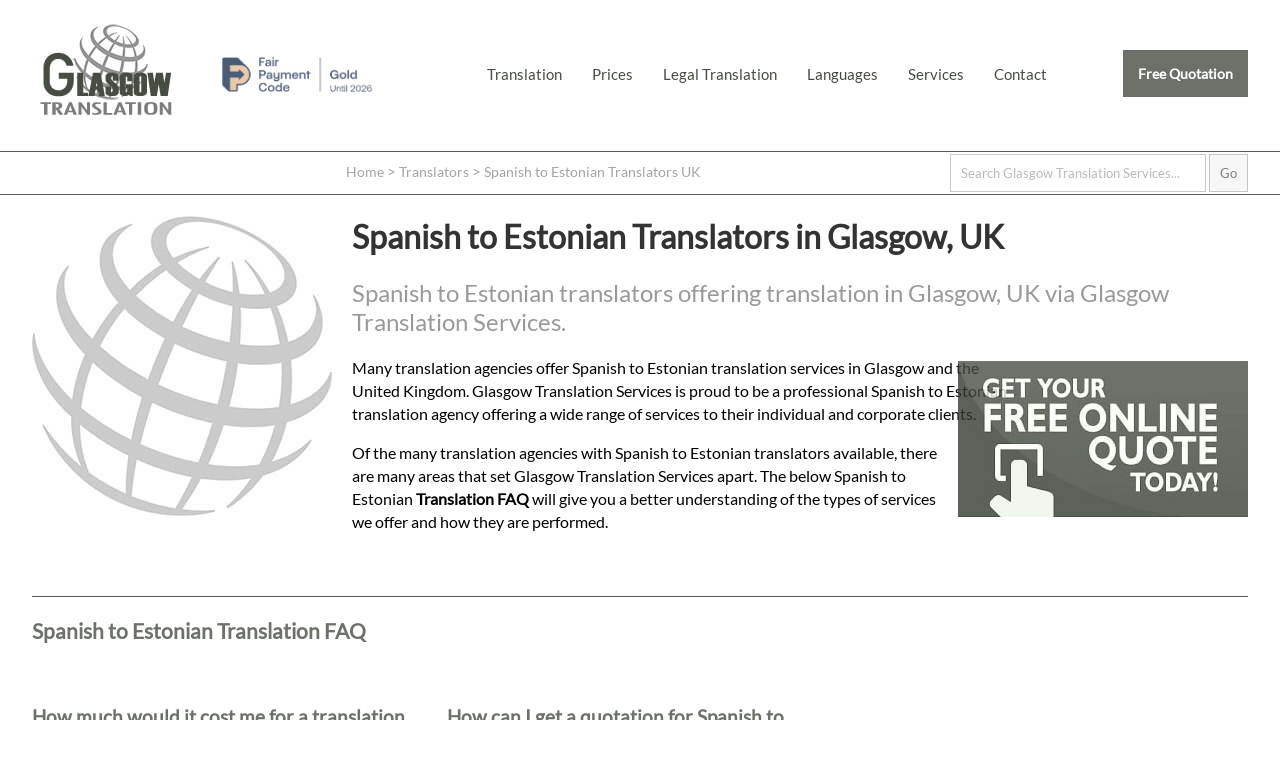

--- FILE ---
content_type: text/html; charset=UTF-8
request_url: https://glasgowtranslation.co.uk/translators/spanish-to-estonian/
body_size: 11639
content:
<!doctype html>
<html lang="en-GB" amp>
<head>
<meta charset="utf-8">
<meta name="viewport" content="width=device-width,minimum-scale=1,initial-scale=1">
<meta name="robots" content="index, follow">
<link href="https://glasgowtranslation.co.uk/opensearch.xml" rel="search" title="Glasgow Translation Services Search" type="application/opensearchdescription+xml">
<meta name="google-site-verification" content="MRkalnmJ1I9Qv8up6WSsSInMr44NCQGsBDdlewocnhg" />
<title>Spanish to Estonian Translators | Glasgow Translation Services</title>
<meta name="alternateName" content="Glasgow Translation Services">
<meta name="googlebot" content="noodp">
<meta name="description" content="Spanish to Estonian translators offering translation in Glasgow, UK via Glasgow Translation Services.">
<meta property="og:image" content="https://glasgowtranslation.co.uk/imgx/official-glasgow-translation-services-logo.jpg">
<meta property="og:image:alt" content="Spanish to Estonian Translators | Glasgow Translation Services">
<meta property="og:updated_time" content="2026-02-01">
<link rel="canonical" href="https://glasgowtranslation.co.uk/translators/spanish-to-estonian/" />
<link rel="alternate" hreflang="en-us" href="https://glasgowtranslation.co.uk/translators/spanish-to-estonian/" />
<link rel="alternate" hreflang="en-gb" href="https://glasgowtranslation.co.uk/translators/spanish-to-estonian/" />
<link rel="alternate" hreflang="x-default" href="https://glasgowtranslation.co.uk/translators/spanish-to-estonian/" />
<meta name="author" content="Glasgow Translation Services">
<meta name="geo.placename" content="198 West George Street, Glasgow, G2 2NR">
<meta name="geo.position" content="55.86269,-4.2593805">
<meta name="geo.region" content="GB">
<meta name="ICBM" content="55.86269,-4.2593805">
<meta name="dcterms.Title" content="Spanish to Estonian Translators in Glasgow, UK">
<meta name="dcterms.Creator" content="Glasgow Translation Services">
<meta name="dcterms.Publisher" content="Glasgow Translation Services">
<meta name="dcterms.identifier" content="https://glasgowtranslation.co.uk/translators/spanish-to-estonian/">
<meta property="fb:app_id" content="516943461784708">
<meta property="fb:admins" content="875810200">
<meta property="og:title" content="Spanish to Estonian Translators | Glasgow Translation Services">
<meta property="og:type" content="website">
<meta property="og:locale" content="en_GB">
<meta property="og:url" content="https://glasgowtranslation.co.uk/translators/spanish-to-estonian/">
<meta property="og:description" content="Spanish to Estonian translators offering translation in Glasgow, UK via Glasgow Translation Services.">
<meta name="twitter:card" content="summary" />
<meta name="twitter:title" content="Spanish to Estonian Translators | Glasgow Translation Services"/>
<meta name="twitter:description" content="Spanish to Estonian translators offering translation in Glasgow, UK via Glasgow Translation Services."/>
<meta name="twitter:site" content="@translatoruk" />
<meta name="twitter:creator" content="@translatoruk" />
<meta name="twitter:image" content="https://glasgowtranslation.co.uk/imgx/official-glasgow-translation-services-logo.jpg">
<meta name="wot-verification" content="b4d675c133f25bb93805"/>
<link rel="icon" type="image/png" sizes="32x32" href="https://glasgowtranslation.co.uk/icox/favicon-32x32.png">
<link rel="icon" type="image/png" sizes="16x16" href="https://glasgowtranslation.co.uk/icox/favicon-16x16.png">
<link rel="shortcut icon" href="https://glasgowtranslation.co.uk/icox/favicon.ico">
<meta name="msapplication-TileColor" content="#2b5797">
<meta name="msapplication-TileImage" content="https://glasgowtranslation.co.uk/icox/mstile-144x144.png">
<meta name="msapplication-config" content="https://glasgowtranslation.co.uk/icox/browserconfig.xml">
<meta name="theme-color" content="#ffffff">
<link rel="preload" as="image" href="/webp/glasgow-translation.webp" type="image/webp">
<link rel="preload" as="image" href="/webp/glasgow-translation-320.webp" type="image/webp">
<link rel="preload" as="image" href="/webp/glasgow-translation-680.webp" type="image/webp">
<link rel="preload" as="image" href="/webp/glasgow-translation-1024.webp" type="image/webp">
<link rel="preload" as="image" href="/webp/glasgow-translation-1280.webp" type="image/webp">
<script type="application/ld+json">
{
  "@context": "http://schema.org",
  "@id": "https://glasgowtranslation.co.uk/translators/spanish-to-estonian/",
  "@type": "WebPage",
  "name": "Spanish to Estonian Translators | Glasgow Translation Services",
  "alternativeHeadline": "Spanish to Estonian translators offering translation in Glasgow, UK via Glasgow Translation Services.",
  "dateCreated": "2020-06-10",
  "dateModified": "2026-02-01",
    "author": {
      "@type": "Organization",
      "@id": "https://glasgowtranslation.co.uk",
      "sameAs": [ "https://www.facebook.com/glasgowtranslation","https://www.linkedin.com/company/glasgow-translation/","https://g.page/Glasgow-Translation?gm","https://uk.trustpilot.com/review/glasgowtranslation.co.uk"],
      "name": "Glasgow Translation Services"
    }, 
  "mainEntity": {
  "@type": "LocalBusiness",
  "address": {
    "@type": "PostalAddress",
    "addressLocality": "Glasgow",
    "addressRegion": "England",
    "postalCode": "G2 2NR",
	"addressCountry": "GB",
    "streetAddress": "198 West George Street"
  },
  "image": {
    "@type": "ImageObject",
    "caption": "Spanish to Estonian Translators | Glasgow Translation Services",
    "thumbnail": "https://glasgowtranslation.co.uk/imgx/official-glasgow-translation-services-logo-thumbnail.jpg",
    "URL": "https://glasgowtranslation.co.uk/imgx/official-glasgow-translation-services-logo.jpg"
  },
  "aggregateRating": {
    "@type": "AggregateRating",
    "ratingValue": "4.4",
    "reviewCount": "135"
  },
  "sameAs": [ "https://www.facebook.com/glasgowtranslation","https://twitter.com/translatoruk","https://www.linkedin.com/company/glasgow-translation/","https://g.page/Glasgow-Translation?gm","https://uk.trustpilot.com/review/glasgowtranslation.co.uk"],
  "name": "Glasgow Translation Services",
  "openingHours": [
    "Mo-Fr 08:00-20:00"
  ],
    "logo": {
      "@type": "ImageObject",
      "url": "https://glasgowtranslation.co.uk/imgx/official-glasgow-translation-services-logo.jpg",
      "width": 2400,
      "height": 2400
  },  
  "paymentAccepted": "Debit Card, Credit Card, Wire Transfer, SEPA Payments, BACS, FASTER",
  "currenciesAccepted": "GBP, EUR, USD",
  "priceRange": "$",
  "telephone": "+441412301582",
  "url": "https://glasgowtranslation.co.uk/translators/spanish-to-estonian/"
} }
</script>
<script type="application/ld+json">
{
  "@context": "http://schema.org",
   "@type": "Place",
	"hasMap": ["http://www.bing.com/maps?ss=ypid.YN1029x15409468568098713824&mkt=en-GB","https://goo.gl/maps/yYPUAP64MGA2"],
	"address": {
    "@type": "PostalAddress",
    "addressLocality": "Glasgow",
    "addressRegion": "England",
    "postalCode": "G2 2NR",
	"addressCountry": "GB",
    "streetAddress": "198 West George Street"
  },
  "image": {
    "@type": "ImageObject",
    "caption": "Spanish to Estonian Translators | Glasgow Translation Services",
    "thumbnail": "https://glasgowtranslation.co.uk/imgx/official-glasgow-translation-services-logo-thumbnail.jpg",
    "URL": "https://glasgowtranslation.co.uk/imgx/official-glasgow-translation-services-logo.jpg"
  },
	"telephone": "+441412301582",
		"description": "Glasgow Translation Services - Spanish to Estonian Translators | Glasgow Translation Services",
	"name": "Glasgow Translation Services",
	"isAccessibleForFree": true,
    "logo": {
      "@type": "ImageObject",
      "url": "https://glasgowtranslation.co.uk/imgx/official-glasgow-translation-services-logo.jpg",
      "width": 2400,
      "height": 2400
  }
}
</script>
<script type="application/ld+json">
{
  "@context": "https://schema.org",
  "@type": "BreadcrumbList",
  "name": "Glasgow Translation Services Spanish to Estonian Translator List",
  "itemListElement": [{
    "@type": "ListItem",
    "position": 1,
    "name": "Home",
    "alternateName": "Glasgow Translation Services",
    "item": "https://glasgowtranslation.co.uk/"
  },{
    "@type": "ListItem",
    "position": 2,
    "name": "Translators",
    "alternateName": "Translator",
    "item": "https://glasgowtranslation.co.uk/translators/"
  },{
    "@type": "ListItem",
    "position": 3,
    "name": "Spanish to Estonian Translators",
    "alternateName": "Spanish to Estonian Translator",
    "item": "https://glasgowtranslation.co.uk/translators/spanish-to-estonian/"
  }]
}
</script>
<script async src="https://cdn.ampproject.org/v0.js"></script>
<script async custom-element="amp-analytics" src="https://cdn.ampproject.org/v0/amp-analytics-0.1.js"></script>
<script async custom-element="amp-form" src="https://cdn.ampproject.org/v0/amp-form-0.1.js"></script>
<style amp-boilerplate>body{-webkit-animation:-amp-start 8s steps(1,end) 0s 1 normal both;-moz-animation:-amp-start 8s steps(1,end) 0s 1 normal both;-ms-animation:-amp-start 8s steps(1,end) 0s 1 normal both;animation:-amp-start 8s steps(1,end) 0s 1 normal both}@-webkit-keyframes -amp-start{from{visibility:hidden}to{visibility:visible}}@-moz-keyframes -amp-start{from{visibility:hidden}to{visibility:visible}}@-ms-keyframes -amp-start{from{visibility:hidden}to{visibility:visible}}@-o-keyframes -amp-start{from{visibility:hidden}to{visibility:visible}}@keyframes -amp-start{from{visibility:hidden}to{visibility:visible}}</style><noscript><style amp-boilerplate>body{-webkit-animation:none;-moz-animation:none;-ms-animation:none;animation:none}</style></noscript>
<style amp-custom>*{position:relative;}
input{padding:5px;}
div#smartbus{display:none;}
a{text-decoration:none; color:rgba(71,77,67,1.0);}
a:hover{text-decoration:underline;}
hr, div#footer{border:none; border-bottom:1px solid rgba(71,77,67,0.9); width:100vw; padding:0px; margin:0px; text-align:center;}
hr.content{width:100%; overflow:hidden; padding-bottom:10px; padding-top:10px;}
div#footer{padding-top:20px;}
div#submitting{position:absolute; top:0; left:0; width:100vw; height:100vh; background-color:rgba(255,255,255,0.90); z-index:9999999;}
.nos{display:none;}
ul#footernav{display:block;list-style-type:none; margin:auto; margin-top:10px;max-height:50px; max-width:1280px; text-align:center;}
ul#footernav li{float:left; margin:10px; padding:5px; padding-top:20px; padding-bottom:20px;}
ul#footernav li, ul#footernav li a{color:rgba(73,73,73,1.00);font-size:1em;}
div#SiteNavigation{display:block;list-style-type:none; margin:auto; margin-top:10px;max-height:50px; max-width:1280px; text-align:center;}
div#SiteNavigation li{list-style-type:none; float:left; margin:10px; padding:5px; padding-top:20px; padding-bottom:20px;}
div#footer amp-img#footerlogo{max-height:75px; max-width:75px; margin:auto; z-index:9; margin-top:0px;}
div#content{min-height:500px;background-color:rgba(71,77,67,0.0);}
a#free-quote{background-color:rgba(71,77,67,0.8); color:rgba(255,255,255,1.00); font-size:90%; font-weight:bold; float:right;font-display: swap;}
body, input, textarea{font-family:"Lato",sans-serif; font-display:optional;}
@font-face {
  font-family: 'Lato';
  font-style: normal;
  font-weight: 400;
  font-display: swap;
  src: url('https://glasgowtranslation.co.uk/fonts/lato-v17-latin-regular.eot'); /* IE9 Compat Modes */
  src: local('Lato Regular'), local('Lato-Regular'),
       url('https://glasgowtranslation.co.uk/fonts/lato-v17-latin-regular.eot?#iefix') format('embedded-opentype'), /* IE6-IE8 */
       url('https://glasgowtranslation.co.uk/fonts/lato-v17-latin-regular.woff2') format('woff2'), /* Super Modern Browsers */
       url('https://glasgowtranslation.co.uk/fonts/lato-v17-latin-regular.woff') format('woff'), /* Modern Browsers */
       url('https://glasgowtranslation.co.uk/fonts/lato-v17-latin-regular.ttf') format('truetype'), /* Safari, Android, iOS */
       url('https://glasgowtranslation.co.uk/fonts/lato-v17-latin-regular.svg#Lato') format('svg'); /* Legacy iOS */
}
form#emserchbox {opacity:0.5;}
form#emserchbox:hover {opacity:1.0;}
form#emserchbox input{border:1px solid rgba(45,45,45,0.50); padding:10px;}
div#searchbox{width:95vw; max-width:1280px; margin:auto; text-align:right;margin-top:2px; margin-bottom:2px;}
div#breadcrumb{margin-left:27vw; margin-top:0px; z-index:9; margin-bottom:-20px; padding:0px; height:10px; padding-top:10px; padding-bottom:0px;}
div#breadcrumb, div#breadcrumb a{color:rgba(73,73,73,0.50); font-size:0.95em;}
div#breadcrumb a{padding:0px; margin:0px;}
div#breadcrumb a:hover{color:rgba(73,73,73,1.00);}
amp-img#mainimg {background:rgba(71,77,67,1.0) cover;}
amp-img#mainimg{max-width:3840px;z-index:1; display:block; background-color:rgba(71,77,67,1.0); opacity:0.9}
h2#learnmore{font-size:90%; font-weight:bold; margin:auto; font-size:1.5em; text-align:center; width:100vw; text-align:center; margin-top:80px; margin-bottom:110px; z-index:3;font-display: swap;}
h2#about-glasgow-translation-services{width:100vw;}
h2#learnmore a{background-color:rgba(71,77,67,0.7); color:rgba(255,255,255,1.00); padding:15px; width:200px; text-decoration:none;}
h2#learnmore a:hover{background-color:rgba(71,77,67,1.0);}
h1{color:rgba(0,0,0,0.80);}
h2{color:rgba(0,0,0,0.40); font-weight:normal;font-display: swap;}
h3{color:rgba(71,77,67,0.8); font-size:1.3em;}
h4{color:rgba(71,77,67,0.8); font-size:1.2em;}
h5{color:rgba(0,0,0,0.40); font-size:1.2em; margin-bottom:2px;}
p{line-height:145%;}
amp-img#agencyhead{float:left; max-width:300px; max-height:300px; opacity:0.5; margin-right:20px; margin-bottom:60px; margin-top: 20px;}
amp-img#freequoter{float:right; margin-top:5px; margin-bottom:0px; opacity:0.8; height:156px; width:290px; z-index:3; margin-left:20px;}
amp-img#freequoter:hover{opacity:1.0;}
amp-img#globebig{max-width:300px; max-height:300px; float:right; margin-top:70px; margin-left:20px; margin-bottom:50px;}
amp-img#globebiglft{max-width:300px; max-height:300px; float:left; margin-top:70px; margin-right:20px; margin-bottom:50px;}
amp-img#globesmalllft{max-width:120px; max-height:120px; float:left; margin-top:10px; margin-right:20px; margin-bottom:50px;}
p.topten{margin-top:30px;}
div#review{font-style:normal; margin-left:10px; display:block; min-height:30px; width:490px; font-size:6em; float:left; margin-right:38px; margin-left:10px; margin-top:-25px;}
div#review a{color:rgba(0,0,0,1.00); display:block; text-decoration:none; z-index:3;}
div#review a:hover{color:rgba(71,77,67,0.8);}
#official, ul#standard{list-style-type:none; width:100%; display:inline-block; clear:both; min-height:30px;margin-left:0px; padding-left:0px;}
#official li:nth-child(odd) a,#standard li:nth-child(even) a {background-color:rgba(0,0,0,0.20); padding-right:20px;}
#official li:nth-child(even) a,#standard li:nth-child(odd) a {background-color:rgba(0,0,0,0.10); padding-right:20px;}
ul#standard a{background-color:rgba(0,0,0,0.20);}
#official li, ul#standard li{float:left; width:316px; text-align:left; margin-bottom:10px;}
ul#standard.faq li{width:400px;}
ul#standard li ul{list-style-type:none; margin-left:0px;}
ul#standard li ul a{margin-left:0px;}
ul#standard li#inversetranslation a{background:none; padding:0px; margin:0px; display:inline-block; position:relative;}
ul#standard li#inversetranslation a:hover{color:rgba(71,77,67,0.8);}
ul#standard li#unknownservice ul, ul#standard li#learnmore ul {margin-left:0px; padding-left:0px;}
ul#standard li#unknownservice ul a ul#standard li#learnmore ul a{margin-left:0px;}
ul.faq li{width:560px; float:left; margin-right:15px;}
ul.faq li p{padding-right:10px;}
ul.faq h4{list-style-type:square;}
#official li a,ul#standard li a{padding:15px;  display:block; margin-left:10px; text-decoration:none; color:rgba(0,0,0,0.80)}
#official li:nth-child(even) a:hover,#official li:nth-child(odd) a:hover, ul#standard li:nth-child(even) a:hover, ul#standard li:nth-child(odd) a:hover{background-color:rgba(71,77,67,0.8); color:rgba(255,255,255,0.80);}
ul.coreserv a{min-height:470px; margin-bottom:-30px;}
ul.coreserv2 a{min-height:375px; margin-bottom:-20px;}
ul.coreserv3 a{min-height:400px; margin-top:-10px;}
ul.coreserv em,ul.coreserv2 em,ul.coreserv3 em{color:rgba(0,0,0,1.00); padding-right:10px; margin-left:15px; padding-right:5px; float:right;}
#official li a strong,#standard li a strong{color:rgba(71,77,67,0.8);}
#official li a:hover strong, #standard li a:hover strong{color:rgba(255,255,255,1.00);}
div#qualifications{background-color:rgba(71,77,67,0.8); width:46%; float:left; padding:2%; margin-top:20px; min-height:233px;}
div#qualifications h4{color:rgba(255,255,255,1.00); margin-top:0px;}
div#qualifications p, div#qualifications ul{color:rgba(255,255,255,0.80);}
div#jobs{background-color:rgba(71,77,67,0.4); width:46%; float:left; padding:2%; margin-top:20px; min-height:241px;}
div#jobs h4{color:rgba(255,255,255,1.00); margin-top:0px;}
div#jobs p, div#jobs ul, div#jobs a{color:rgba(255,255,255,0.80); text-decoration:none;}
p#emailicon a{font-size:4.2em; float:right; color:rgba(255,255,255,0.80);}
p#contactemail, p#contactphone{font-size:2.5em; width:50%; text-align:center; line-height:200px; float:right; letter-spacing:-2px;}
p#contactemail a, p#contactphone a{text-decoration:none;color:rgba(0,0,0,0.80); display:block;}
p#contactemail a {font-size:0.8em;}
p#contactemail a:hover, p#contactphone a:hover{color:rgba(71,77,67,0.8);}
p#contactemail em, p#contactphone em{float:right; display:block; font-style:normal;}
p#contactemail em{font-size:6em;}
p#contactphone em{font-size:5em;}
div#selection{width:700px; height:300px; float:left; margin-bottom:50px;}
div#locationservices{ width:500px; margin-left:0px; margin-right:10px; height:200px; float:left;}
div#locationservices li{ margin-left:0px; width:700px; float:left; margin-bottom:10px; padding-bottom:0px;}
div#locationservices a{min-width:350px;}
div#locationlogo {width:500px; float:right;}
div#locationlogo amp-img{max-height:200px; max-width:200px; margin-top:45px; margin-bottom:30px;}
table#translangs{z-index:3; background-color:rgba(0,0,0,0.20);display:inline-table; float:right; clear:both; width:550px; height:250px; margin-top:-270px; margin-bottom:60px; padding-bottom:20px;}
table#translangs h5{ margin-top:10px; margin-left:15px; margin-bottom:10px;}
table#translangs td{line-height:10px; margin-left:15px; width:260px;}
table#translangs a{margin-left:15px; padding:15px; background:rgba(255,255,255,1.00); text-decoration:none; width:80%; display:block;}
table#translangs a:hover{color:rgba(255,255,255,1.00); background-color:rgba(71,77,67,0.8);}
amp-img#globesmall{max-height:200px; max-width:200px; margin-top:30px; float:right; margin-left:30px;}
form#contform input, form#contform textarea, form#quoteform input, form#quoteform textarea {display:block; padding:10px; width:93%; max-width:600px; margin-bottom:15px;}
form#contform.amp-form-submit-success input, form#contform.amp-form-submit-success textarea, form#quoteform.amp-form-submit-success input, form#quoteform.amp-form-submit-success textarea, form#quoteform.amp-form-submit-success p#privacynotice, form#quoteform.amp-form-submit-success label,form#quoteform.amp-form-submit-success amp-img,form#quoteform.amp-form-submit-success h2, form#contform.amp-form-submit-success amp-img{display:none;}
div#submit-success {background-color:rgba(71,77,67,1.0); padding:2vw; max-width:96vw;}
div#submit-success p{color:rgba(255,255,255,1.00);}
div#submit-error, div#submit-error a {color:red; text-decoration:none;}
div#submit-error {background-color:rgba(207,207,207,1.0); font-size:120%; max-width:25vw; padding:3vw; position:absolute; top:0; right:0; z-index:99999;}
form#contform.amp-form-submit-error p, 
form#contform.amp-form-submit-error amp-img,
form#quoteform.amp-form-submit-error p#privacynotice, 
form#quoteform.amp-form-submit-error label,
form#quoteform.amp-form-submit-error amp-img,
form#quoteform.amp-form-submit-error h2{display:none;}
form#contform textarea{max-width:950px;}
form#contform input#submit{max-width:58px; text-align:center;}
form#quoteform input#submit{max-width:138px; text-align:center;}
form#contform input.valcode, form#quoteform  input.valcode{display:none;}
div#socialmediac{max-width:100%; margin:auto; min-height:150px; margin-bottom:20px;}
div#socialmediac amp-img{width:100px; height:100px; margin-right:3%; margin-left:3%; float:left; display:inline-block; opacity:0.4; margin-top:10px;}
div#socialmediac amp-img:hover{opacity:0.9;}
div#socialmedia{width:600px; padding-left:440px;min-height:50px; margin-bottom:20px; float:right; text-align:right;}
div#socialmedia amp-img{width:70px; height:70px; margin-right:10px; margin-left:10px; float:left; display:inline-block; opacity:0.4; margin-top:-40px;}
div#socialmedia amp-img:hover{opacity:0.9;}
h1#contact, h2#contact, h1#languages, h2#languages, h1#about-glasgow-translation-services, h2#about-glasgow-translation-services, h1#legal-translation-uk, h2#legal-translation-uk{float:left; margin-right:40px; line-height:30px; margin-bottom:10px;}
div.clrdv{width:100vw; height:1px; display:block; position:relative; clear:both;}
ul#allangs li, ul.allangs li{list-style-type:none; width:45vw; max-width:330px; float:left; margin-top:10px; margin-right:5px; padding-left:20px;}
ul#allangs li a,ul.allangs li a{display:block; padding:8px; padding-left:15px; background-color:rgba(0,0,0,0.30); margin-left:20px; text-decoration:none; color:rgba(255,255,255,1.00);}
ul#allangs li a:hover,ul.allangs li a:hover{ background-color:rgba(71,77,67,0.8);}
ul#clientreviews{    display: flex;    flex-direction: row;    flex-wrap: inherit;}
ul#clientreviews li{list-style-type:none; width:40vw; padding:3vw; max-width:530px; float:left; margin-top:10px; margin-right:5px; padding-left:20px; background-color:rgba(0,0,0,0.09);}
ul#clientreviews li a{display:block;}
ul#clientreviews li:hover a{ text-decoration:none;}
ul#clientreviews amp-img, ul#clientreviews h5{max-width:250px; max-height:250px; text-align:center; margin:auto;}
ul#clientreviews.socialreviews h5{margin-top:10px;}
div.prices h4, div.prices p{margin-left:50px; padding-right:280px;}
div.prices p.top{margin-left:0px; padding-right:0px;}
div.prices hr{ width:850px; margin-left:50px;}
div#agencylocations amp-img{max-height:120px; max-width:120px; margin-left:10px; opacity:0.7}
div#agencylocations{padding-left:40px; display:inline-block; max-width:540px;}
div#agencylocations amp-img:hover{opacity:1.0;}
amp-img.linkedinbody{max-width:150px; max-height:150px; margin-top:10px; margin-left:10px;}
a.whitelink{color:rgba(255,255,255,1.00);}
p.translators{margin-top:165px;}
p.translatorlist{padding-left:15px; padding-right:10px;}
ul.recruit{margin-left:40px; display:block;}
ul.recruit li{line-height:110%; margin-bottom:10px;}
ul#languageservicelist{margin-top:29px;}
ul#languageservicelist a{color:rgba(255,255,255,1.00);}
ul#languageservicelist li{margin-bottom:3px;}
p#privacynotice{float:right; font-size:80%; max-width:200px; margin-top:320px; margin-right:50px; color:rgba(0,0,0,0.50)}
form#quoteform label p{margin:20px; font-size:85%; margin-top:-5px; padding-top:0px; max-width:600px;}
div#content ol.tran li {font-weight:bold;}
div#content ol.tran li > span {font-weight:normal;}
div#content ol.tran li{line-height:2.3em;}
h4.all-translation-services-glasgow{text-align:right; width:100%; font-size:110%; margin-right:4px; margin-top:-10px; font-style:italic;}
div.howtoapply{background-color: rgba(0,0,0,0.05); padding:1em; margin-top: 10px; max-width: 1080px;}
div.howtoapply li {font-size: 95%; margin-bottom: 0.6em;}
table.contwa {width: 100%; display: block; clear: both; min-height: 20vh;}
table.contwa,table.contwa a {font-weight: bold;}
@media screen and (orientation: landscape) {
  div#header, div#content{
    width: 95vw;
	margin:auto;
	position:relative;
	display:flow-root;
	max-width:1280px;
  }
/* Start Snippet for Fair Payment Code Badge */
  div#header amp-img#fpc{max-height:35px; max-width:150px;float:left; vertical-align:bottom; margin-top: 57px; margin-left: 40px; margin-right: 60px; opacity: 0.7;}
  div#header amp-img#fpc:hover{opacity: 1.0}
  div#header amp-img#fpc:hover{opacity: 0.9;}
/* End Snippet for Fair Payment Code Badge */	
  div#header {height:151px;}  
  div#header amp-img#logo{max-height:150px; max-width:150px;float:left;}
  div#content{min-height:100vh;}
  div#contactinfo{margin-top:50px; height:100px; float:right;}
  a#free-quote{padding:15px;} 
  ul#nav{display:inline-block;list-style-type:none; float:left; margin-top:50px;}
  ul#nav li.menu{display:none;}
  ul#nav li{float:left; font-size:95%;}
  ul#nav li a{display:block; text-align:center; padding:15px; background:rgba(71,77,67,0.0);}
  ul#nav li a:hover{text-decoration:none; background:rgba(71,77,67,0.2);}
  div#searchbox input#search{width:20vw;}
  li.copyright{text-align:left; padding-top:0px;}
  li.copyright em{font-style:normal; font-size:80%;}
  amp-youtube{max-width:1400px; margin:auto; max-height:635px;}
  amp-img#freequoter.quoteup{margin-top:-80px; display:inline-block; clear:right;}
  p.translation-services{max-width:975px;}
  div.emhalf{width:40%;float:left; padding-left:5%; display:block; clear:both;}
table.contwa a {line-height: 2em; font-size: 150%; margin-left: 30px;}
table.contwa a.tel{font-size: 400%;}
table.contwa a.ema{font-size: 300%;}
ul#nav li.waaa,ul#nav li.waab{display: none;}
  }
@media screen 
		and (orientation: landscape) {
  h1#home,h1#translation,h1#translators{margin:auto; max-width:1100px; margin-top:-27vw; color:rgba(255,255,255,1.00); z-index:3; font-size:3.6vw; text-align:center; letter-spacing:-1px;}
  h1#translation {margin-bottom:2vw;}
  h2#home,h2#translation,h2#translators{margin-top:10px; color:rgba(255,255,255,0.80); z-index:3; font-size:2.6vw; text-align:center; max-width:70vw; margin:auto; font-weight:normal;font-display: swap; max-width:940px;}
  }

@media screen and (orientation: portrait) {
  div#header, div#content, div#info {
    max-width: 95vw;
	margin:auto;
	position:relative;
	display:block;
  }
  div#header amp-img#fpc{display:none;} 	
  div#header {height:101px;}
  div#content{padding-left:15px; padding-right:15px;}
  div#header amp-img#logo{max-height:100px; max-width:100px;float:left; z-index:1;}
  div#contactinfo{margin-top:15px; height:40px; float:right;}
  a#free-quote{padding:8px; z-index:1; margin-top:20px;}
  li.noshowmob{display:none;}
  div#content ol li {line-height:1.6em; max-width:75vw; margin-bottom:1.2em;}
  ul#nav{display:block;list-style-type:none; float:left; margin-top:10px; max-width:15px; overflow:hidden; max-height:50px;}
  ul#nav li{float:right; font-size:200%;}
  ul#nav li a{display:block; text-align:center; padding:15px; background:rgba(71,77,67,0.0);}
  ul#nav:hover{position:absolute; top:0px; display:block;max-width:100vw; overflow:visible; max-height:200vh; height:100vh; z-index:10; width:98vw; background-color:rgba(255,255,255,1.00); padding:0px; margin:0px;}
  ul#nav:hover li{font-size:100%; border-bottom:1px solid rgba(71,77,67,0.8); line-height:30px; background-color:rgba(255,255,255,1.00);}
  ul#nav:hover li a{display:block; width:69vw; z-index:10; font-weight:bold; letter-spacing:1px; text-align:left; padding-left:30vw;font-display: swap;}
  ul#nav:hover li a:hover{text-decoration:none;}
  ul#nav:hover li.menu a {color:rgba(255,255,255,1.00); z-index:0;}
ul#nav:hover li.menu { border-bottom:none;}
ul#nav li.waaa,ul#nav li.waab{display:inline-block;}	
ul#nav li.waaa amp-img { float: right; margin-top: -0.6em; margin-right: 5.5em;}
ul#nav li.waab amp-img { float: right; margin-top: -2.5em; margin-right: 3.5em;}
  div#searchbox input{max-width:79vw; letter-spacing:-1px;}
  div#footer{border-bottom:none;}
  div#breadcrumb{display:none;}
  ul#footernav {padding:0px; text-align:center; width:98vw; margin:auto; padding-top:10px; display:table-cell; border-top:1px solid rgba(71,77,67,0.9); font-size:110%;}
  ul#footernav li{text-align:center; padding:1px; margin:3px; display:block; margin:auto; font-size:0.9em; margin-bottom:5px;}
  ul#footernav li a{color:rgba(73,73,73,1.00);font-size:0.9em; display:block; margin-left:18px; width:27vw; text-align:left;}
  div#footer amp-img#footerlogo{max-height:75px; max-width:75px; margin:auto; z-index:1; margin-top:0px;}
  amp-img#mainimg{min-height:175px;z-index:0; display:block; opacity:1.0;}
  amp-img#globebig{max-width:32vw; max-height:32vw; float:right; margin-top:10px; margin-left:10px; margin-bottom:5px;}
  amp-img#globebiglft{max-width:32vw; max-height:32vw; float:right; margin-top:10px; margin-right:10px; margin-bottom:5px;}
  amp-img#globesmalllft{max-width:20vw; max-height:20vw; float:right; margin-top:15px; margin-right:0px; margin-left:10px; margin-bottom:5px;}
  div#review{font-size:3.5em; margin-bottom:10px;}
  div#qualifications, div#jobs{width:95%; margin-bottom:5px;}
  p#emailicon{margin-top:-50px;}
  p#emailicon a{font-size:5.2em;}
  h1{ font-size:1.3em;}
  h2 {font-size:1em;}
  h1#home, h1#translation{margin-top:-150px; color:rgba(255,255,255,1.00); z-index:2; text-align:left; letter-spacing:-1px; margin-left:20px;}
  h2#home{margin-top:10px; color:rgba(255,255,255,0.80); z-index:2; text-align:left; max-width:90vw; margin:auto; font-weight:normal; margin-left:20px;font-display: swap;}
  h2#learnmore{font-weight:bold; margin:auto; font-size:1em; text-align:center; width:100vw; text-align:center; margin-top:23px; margin-bottom:25px;}
  h2#learnmore a{padding:10px;}
  amp-img#agencyhead{float:left; max-width:15vw; max-height:15vw; opacity:0.5; margin-right:5px; margin-bottom:0px;}
  amp-img#freequoter{max-width:43vw; max-height:25vw;}
  #official li, ul#standard li{ margin-bottom:5px; font-weight:bold;font-display: swap;}
  #official li a, ul#standard li a{font-weight:normal;font-display: swap;}
  h1#agencypg{font-size:1.4em; color:rgba(71,77,67,1.0);}
  h2#agencypg{font-size:1.0em; color:rgba(0,0,0,0.6); font-style:italic;}
  h2#translation{color:rgba(255,255,255,0.80); padding:10px; text-align:center;}
  div#footer ul#footernav li{margin-top:10px; padding-top:3px; padding-bottom:3px;}
  li.copyright{text-align:left; padding-top:0px; width:100vw; display:block; clear:both; opacity:0.8; line-height:20px;}
  li.copyright em{font-style:normal; font-size:85%;}
  amp-img#globesmall{max-height:100px; max-width:100px; margin-top:30px; float:right; margin-left:15px;}
p#contactemail{font-size:1.7em; width:100%; text-align:center; line-height:20px; float:right; letter-spacing:-2px; margin-top:-5px; }
p#contactphone{font-size:1.7em; width:100%; text-align:center; line-height:30px; float:right; letter-spacing:-2px; margin-top:-10px;}
p#contactemail a{text-decoration:none;color:rgba(0,0,0,0.80); display:block; padding-top:20px; padding-bottom:20px;}
p#contactphone a{text-decoration:none;color:rgba(0,0,0,0.80); display:block; padding-top:20px; padding-bottom:20px;}
p#contactemail a:hover, p#contactphone a:hover{color:rgba(71,77,67,0.8);}
p#contactemail em, p#contactphone em{float:right; display:block; font-style:normal;}
p#contactemail em{font-size:4.3em; float:left; line-height:1px; margin-left:10px;}
p#contactphone em{font-size:3.80em; margin:0px; padding:0px; line-height:20px; margin-left:-10px; padding-right:20px; margin-right:-10px; margin-bottom:20px;}	
div#socialmediac amp-img{width:75px; height:75px; margin-right:5%; margin-left:5%; margin-bottom:10%; float:left; display:inline-block; opacity:0.4;}
div#selection{width:93vw; height:auto; float:none; margin-bottom:50px;}
table#translangs{z-index:3; background-color:rgba(0,0,0,0.20);display:inline-table; float:none; clear:both; width:93vw; height:250px; margin-top:0px; margin-bottom:10px; padding-bottom:10px;}
table#translangs h5{ margin-top:10px; margin-left:5px; margin-bottom:10px;}
table#translangs td{line-height:20px; margin-left:5px; width:260px;}
table#translangs a{margin-left:10px; padding:10px; background:rgba(255,255,255,1.00); text-decoration:none; width:80%; display:block;}
table#translangs a:hover{color:rgba(255,255,255,1.00); background-color:rgba(71,77,67,0.8);}
h1#languages, h2#languages{width:93vw;line-height:13px; margin-bottom:5px; font-size:1.0em;}
ul#allangs,ul.allangs{margin-left:0px; padding-left:0px;}
ul#allangs li,ul.allangs li{list-style-type:none; width:42vw; max-width:410px; float:left; margin-top:10px; margin-right:3px; padding-left:10px;}
ul#allangs li a,ul.allangs li a{display:block; padding:5px; padding-left:15px; background-color:rgba(0,0,0,0.30); margin-left:5px; text-decoration:none; color:rgba(255,255,255,1.00);}
ul#allangs li a:hover,ul.allangs li a:hover{ background-color:rgba(71,77,67,0.8);}
ul.transservicelist li{height:60px;}
ul.transservicelist li a{min-height:50px;}
ul#official, ul#standard{display:inline-block;}
ul#official li{width:90vw; margin-bottom:5px;}
ul#standard li{width:90vw; margin-bottom:5px;}
ul.coreserv li,ul.coreserv2 li,ul.coreserv3 li{width:90vw;}
ul.coreserv a,ul.coreserv2 a,ul.coreserv3 a{margin-bottom:10px;}
ul.coreserv a{min-height:50vh;}
ul.coreserv2 a{min-height:50vh;}
ul.coreserv3 a{min-height:50vh;}
ul.recruit{margin-left:0px;}
form amp-img#globesmall{margin-top:-130px; margin-bottom:30px; display:inline-table; position:relative; float:right;}
h2.freequoteintro{max-width:65vw;}
form#quoteform input, form#quoteform textarea,form#contform input, form#contform textarea{font-size:105%;}
form#quoteform input.choosefile{margin-left:20px; padding-right:20px;}
form#contform input#submit{max-width:68px; text-align:center;}
ul.wikili li{list-style-type:square; line-height:10px; padding:5px; margin-bottom:10px;}
div.prices h4, div.prices p{margin-left:8px; padding-right:10px;}
div.prices p.top{margin-left:0px; padding-right:0px;}
div.prices hr{ width:95%; margin-left:8px;}
div.emhalf{width:95%;float:none; padding-left:5%; display:block; clear:both;}
div#locationservices{ width:90vw; margin-left:0px; margin-right:0px; height:200px; float:left;}
div#locationservices li{ margin-left:0px; width:80vw; float:left; margin-bottom:10px; padding-bottom:0px;}
div#locationservices a{min-width:65vw;}
div#locationlogo {width:40vw; float:left; margin-left:24vw;}
div#locationlogo amp-img{max-height:40vw; max-width:40vw; margin-top:45px; margin-bottom:30px;}
p#privacynotice a{color:rgba(255,255,255,1.00);}
h4.all-translation-services-glasgow{text-align:right; width:90%; font-size:110%; margin-right:0px; margin-top:-5px; font-style:italic;}
p#privacynotice{float:none; font-size:80%; max-width:93%; padding-top:10px; padding-bottom:10px; margin-right:0px; margin-bottom:0px; margin-left:0px; color:rgba(0,0,0,0.50); display:block; position:fixed; bottom:-200px; color:rgba(255,255,255,1.00); z-index:99999; background-color:rgba(71,77,67,1.0);}
p#privacynotice {
    -moz-animation: cssAnimation 0s ease-in 3s forwards;
    /* Firefox */
    -webkit-animation: cssAnimation 0s ease-in 3s forwards;
    /* Safari and Chrome */
    -o-animation: cssAnimation 0s ease-in 3s forwards;
    /* Opera */
    animation: cssAnimation 0s ease-in 3s forwards;
    -webkit-animation-fill-mode: forwards;
    animation-fill-mode: forwards;
}
@keyframes cssAnimation {
    to {
        width:0;
        height:0;
        overflow:hidden;
    }
}
@-webkit-keyframes cssAnimation {
    to {
        width:0;
        height:0;
        visibility:hidden;
    }
}
div#submit-error {background-color:rgba(207,207,207,1.0); font-size:105%; max-width:52vw; padding:2vw; position:absolute; top:auto; bottom:0; right:0; z-index:99999;}
table.contwa a {line-height: 1.5em; margin-left: 0.5em; padding:5px; font-weight: bold;}
table.contwa td {padding-top: 2vh;}
table.contwa a.tel{font-size: 175%; letter-spacing: -1px;}
table.contwa a.ema{font-size: 115%; letter-spacing: -1px;}
} div#content{margin-top:1px;}
.ns{display: none;}
</style>
<meta name="amp-google-client-id-api" content="googleanalytics">
</head>
<body>
<div id="header">
<a href="https://glasgowtranslation.co.uk/" title="Glasgow Translation Services">
<amp-img id="logo" alt="Glasgow Translation Services"
  width="2400"
  height="2400"
  srcset="https://glasgowtranslation.co.uk/imgx/official-glasgow-translation-services-logo.jpg 2400w,
          https://glasgowtranslation.co.uk/imgx/official-glasgow-translation-services-logo-1024.jpg 1024w,
          https://glasgowtranslation.co.uk/imgx/official-glasgow-translation-services-logo-800.jpg 800w,
          https://glasgowtranslation.co.uk/imgx/official-glasgow-translation-services-logo-thumbnail.jpg 500w,
          https://glasgowtranslation.co.uk/imgx/official-glasgow-translation-services-logo-250.jpg 250w,
          https://glasgowtranslation.co.uk/imgx/official-glasgow-translation-services-logo-150.jpg 150w">
</amp-img>
</a>
<a href="https://www.smallbusinesscommissioner.gov.uk/new-fair-payment-code/" target="_blank" title="UK Small Business Commissioner - Fair Payment Code">
<amp-img id="fpc"
  width="1240"
  height="290"
  alt="UK Small Business Commissioner - Fair Payment Code"
  src="https://glasgowtranslation.co.uk/imgx/fpc.png">
</amp-img>
</a>
<ul id="nav" itemscope itemtype="https://schema.org/SiteNavigationElement">
<li class="menu"><a href="#">&#9776;</a></li>
<li class="waab"><a href="https://glasgowtranslation.co.uk/" title="Glasgow Translation Services"><amp-img src="https://glasgowtranslation.co.uk/imgx/official-glasgow-translation-services-logo-thumbnail.jpg" width="100" height="100" alt="Glasgow Translation Services"></amp-img> Home</a></li>
<li itemprop="name"><a itemprop="url" href="https://glasgowtranslation.co.uk/translation/" title="Translation Types">Translation</a></li>
<li itemprop="name"><a itemprop="url" href="https://glasgowtranslation.co.uk/prices/" title="Translation Prices">Prices</a></li>
<li itemprop="name"><a itemprop="url" href="https://glasgowtranslation.co.uk/legal-translation/" title="Legal Translation">Legal Translation</a></li>
<li itemprop="name"><a itemprop="url" href="https://glasgowtranslation.co.uk/languages/" title="Translation Languages">Languages</a></li>
<li itemprop="name"><a itemprop="url" href="https://glasgowtranslation.co.uk/services/" title="Translation Services">Services</a></li>
<li itemprop="name"><a itemprop="url" href="https://glasgowtranslation.co.uk/contact/" title="Contact Glasgow Translation Services">Contact</a></li>
<li class="waaa"><a href="https://wa.me/442030923634" title="Glasgow Translation Services WhatsApp" target="_blank">WhatsApp<amp-img src="https://glasgowtranslation.co.uk/imgx/whatsappg.svg" width="45" height="45" alt="Glasgow Translation Services on WhatsApp"></amp-img></a></li>
</ul>
<div id="contactinfo">
<a id="free-quote" href="https://glasgowtranslation.co.uk/free-translation-quotation/" title="Free Quotation">Free Quotation</a>
</div>
</div>
<hr>
<div id="breadcrumb" >
<a href="https://glasgowtranslation.co.uk/" title="Home">Home</a> > <a href="https://glasgowtranslation.co.uk/translators/" title="Translators">Translators</a> > <a href="https://glasgowtranslation.co.uk/translators/spanish-to-estonian/" title="Spanish to Estonian Translators UK">Spanish to Estonian Translators UK</a></div> 
<div id="searchbox">
    <form method="GET" class="p2" id="emserchbox" action="https://glasgowtranslation.co.uk/xyz.php" target="_top">
      <div class="ampstart-input inline-block relative mb3">
        <input name="cx" type="hidden" value="017417104061682570365:deduotamq7m" />
        <input name="ie" type="hidden" value="UTF-8" />
        <input type="search" id="search" placeholder="Search Glasgow Translation Services..." name="qu8" required>
        <input type="submit" value="Go" class="search-links">
      </div>
    </form>
</div>
<hr>
<div id="content">
<amp-img id="agencyhead" alt="Spanish to Estonian Translators in Glasgow, UK"
  width="1052"
  height="1058"
  srcset="https://glasgowtranslation.co.uk/imgx/icon-globe.jpg 1052w,
	 https://glasgowtranslation.co.uk/imgx/icon-globe-500.jpg 500w,
	 https://glasgowtranslation.co.uk/imgx/icon-globe-300.jpg 300w,
	 https://glasgowtranslation.co.uk/imgx/icon-globe-250.jpg 250w,
	 https://glasgowtranslation.co.uk/imgx/icon-globe-150.jpg 150w">
</amp-img>  
<h1 id="agencypg">Spanish to Estonian Translators in Glasgow, UK</h1>
<h2 id="agencypg">Spanish to Estonian translators offering translation in Glasgow, UK via Glasgow Translation Services.</h2>
<p class="translation-services">Many translation agencies offer Spanish to Estonian translation services in Glasgow and the United Kingdom. Glasgow Translation Services is proud to be a professional Spanish to Estonian translation agency offering a wide range of services to their individual and corporate clients.</p>
<a href="https://glasgowtranslation.co.uk/free-translation-quotation/" title="Free Spanish to Estonian translation quotation">
<amp-img id="freequoter" class="quoteup" height="156" width="290" src="https://glasgowtranslation.co.uk/imgx/free-translation-quote.jpg"  alt="Free Translation Quotation"></amp-img></a>
<p>Of the many translation agencies with Spanish to Estonian translators available, there are many areas that set Glasgow Translation Services apart. The below Spanish to Estonian <strong>Translation FAQ</strong> will give you a better understanding of the types of services we offer and how they are performed.</p>
<hr class="content">
<h3>Spanish to Estonian Translation FAQ</h3>
<ul id="standard" class="faq">
<li id="translationprice"><h4>How much would it cost me for a translation from Spanish to Estonian?</h4>
<p>Depending on many factors that include total volume, complexity of text, the availability of our Spanish to Estonian translators, timeline required and much more, the price for standard translation from Spanish to Estonian translation can be as low as £0.10 per word.</p>
</li>
<li id="quotation"><h4>How can I get a quotation for Spanish to Estonian translation?</h4>
<p>For all their Spanish to Estonian translation projects. we provide a completely FREE quotation service to all new and existing customers. Simply email us the document, let us know what language it is in, and what language you would like it translated into (or multiple languages if that is the case) and when you expect the delivery time for the work to be completed.</p>
</li>
<li id="basedinuk"><h4>Are all of your Estonian translators based in Glasgow or in the UK?</h4>
<p>No, even if we are indeed a translation agency based in Glasgow, UK, our Spanish to Estonian translators are located throughout the world. Since what matters most to our clients is the quality of the work done, we do not limit ourselves to employing Estonian translators in the UK alone. Instead, we find the best and use them, irrelevant of where they are located geographically.</p>
</li>
<li id="inversetranslation"><h4>What if I require the services of Estonian to Spanish translators instead?</h4>
<p>We also provide the same translation services from Estonian to Spanish, along with many other language pairs. There are very few Estonian translation agencies in the United Kingdom that can offer the range of languages that Glasgow Translation Services has covered. If you cannot find the language or languages that you need, please do not hesitate to contact us and one of our translation project managers will be very happy to discuss your specific needs directly.</p>
</li>
<li id="quotationtime"><h4>How long will it take for me to receive my free Spanish to Estonian translation quotation?</h4>
<p>Usually, we respond within minutes of receiving your email during our normal operating hours, and one of our project managers will be available to discuss the price and timeline of your Spanish to Estonian translation with you, along with any additional requirements you may have at that time.</p>
</li>
<li id="howtochose"><h4>How do you choose your Spanish to Estonian translators?</h4>
<p>Since 2010, we have been scrutinising and qualifying translators daily and we will continue to do so. All our Estonian translators are hand-picked by our management team and tick countless of boxes that we demand of them. This is to make sure that our clients will be very satisfied with the finished product which will be delivered on time or ahead of time. A few examples of these requirements: university-educated, native Estonian speaking, possessing a translation institute accreditation (from Spanish).</p>
</li>
<li id="unknownservice"><h4>What if the service I need isn't on your website?</h4>
<p>It would not be convenient for you if we listed the thousands of different types of Spanish to Estonian translation services we offer. We strongly urge you to send us an email or give us a call and discuss your specific needs. Our most popular translation services from Spanish and other languages into Estonian are listed here:</p>
<ul>
<li itemscope itemtype="https://schema.org/Service">
<meta itemprop="name" content="Estonian Legal Translations">
<a itemprop="url" href="https://glasgowtranslation.co.uk/estonian/legal-translations/" title="Estonian Legal Translations">Estonian Legal Translations</a></li>
<li itemscope itemtype="https://schema.org/Service">
<meta itemprop="name" content="Estonian Mobile Application Translations">
<a itemprop="url" href="https://glasgowtranslation.co.uk/estonian/application-translations/" title="Estonian Mobile Application Translations">Estonian Mobile Application Translations</a></li>
<li itemscope itemtype="https://schema.org/Service">
<meta itemprop="name" content="Estonian Certificate Translations">
<a itemprop="url" href="https://glasgowtranslation.co.uk/estonian/certificate-translations/" title="Estonian Certificate Translations">Estonian Certificate Translations</a></li>
<li itemscope itemtype="https://schema.org/Service">
<meta itemprop="name" content="Estonian Certified Translations">
<a itemprop="url" href="https://glasgowtranslation.co.uk/estonian/certified-translations/" title="Estonian Certified Translations">Estonian Certified Translations</a></li>
<li itemscope itemtype="https://schema.org/Service">
<meta itemprop="name" content="Estonian Standard Text Translations">
<a itemprop="url" href="https://glasgowtranslation.co.uk/estonian/text-translations/" title="Estonian Standard Text Translations">Estonian Standard Text Translations</a></li>
<li itemscope itemtype="https://schema.org/Service">
<meta itemprop="name" content="Estonian Website Translations">
<a itemprop="url" href="https://glasgowtranslation.co.uk/estonian/website-translations/" title="Estonian Website Translations">Estonian Website Translations</a></li>
<li itemscope itemtype="https://schema.org/Service">
<meta itemprop="name" content="Estonian User Manual Translations">
<a itemprop="url" href="https://glasgowtranslation.co.uk/estonian/usermanual-translations/" title="Estonian User Manual Translations">Estonian User Manual Translations</a></li>
</ul>
</li>
<li id="learnmore"><h4>Can you tell me more about the Spanish and Estonian languages?</h4>
<p>Very interested in languages ourselves, we can understand this. If you are looking to learn more about the languages than looking for Spanish to Estonian translation services in the UK then, please see the following:</p>
<ul>
<li><a href="https://en.wikipedia.org/wiki/Estonian_language" target="_blank" title="Estonian Language on Wikipedia">Estonian Language on Wikipedia</a><li><a href="https://en.wikipedia.org/wiki/Estonian_orthography" target="_blank" title="Estonian Alphabet on Wikipedia">Estonian Alphabet on Wikipedia</a><li><a href="https://en.wikipedia.org/wiki/Spanish_language" target="_blank" title="Spanish Language on Wikipedia">Spanish Language on Wikipedia</a><li><a href="https://en.wikipedia.org/wiki/Spanish_orthography" target="_blank" title="Spanish Alphabet on Wikipedia">Spanish Alphabet on Wikipedia</a></ul>
</li>
</ul>
<hr class="content">
<h3>Spanish to Estonian Translator Reviews</h3>
<div id="review"><a href="https://glasgowtranslation.co.uk/review/"  title="4.4 out of 5 stars">&#9733; &#9733; &#9733; &#9733; &#9734;</a></div>
<p>In the past year, Glasgow Translation Services has offered the services of Spanish to Estonian translators to individual and corporate clients and these translators have received 135 reviews from various sources for translation into Estonian. As of the 1st of Feb, 2026, the overall rating for our Spanish to Estonian translators was <strong>4.4 out of 5 stars</strong>. If you have used our Spanish to Estonian translators and would like to leave a review of their work, please see: <strong><a href="https://glasgowtranslation.co.uk/review/" title="Review Spanish to Estonian Translators UK">Review Glasgow Translation Services</a></strong>.</p>
<div id="qualifications">
<h4>Spanish to Estonian Translator Qualifications</h4>
<p>All of our Spanish to Estonian translators have been thoroughly vetted and have at a bare minimum the following qualifications:</p>
<ul>
<li>Native Estonian speakers</li>
<li>University educated in translation from Spanish to Estonian</li>
<li>Experienced with the subject matter of your Spanish content</li>
<li>Accredited by one or more translation institutes for their previous Estonian translation experience</li>
<li><a class="whitelink" href="https://glasgowtranslation.co.uk/translations-spanish-estonian/" title="Spanish to Estonian Translations">Learn more about Spanish to Estonian translation services</a></li>
</ul>
</div>
<div id="jobs">
<h4>Spanish to Estonian Translator Jobs</h4>
<p>If you are a Spanish to Estonian translator that has all the qualifications listed and have not yet registered with us here at Glasgow Translation Services, we would be delighted to hear from you. See the following page to find out how you can register yourself as a linguist (translator or interpreter) within our growing database.</p><p>Once you have registered, when your services are potentially required, our HR department will be in touch with you directly.
<strong><a href="https://glasgowtranslation.co.uk/recruitment/spanish-estonian/" title="See Spanish to Estonian translation jobs">Spanish to Estonian translation jobs</a></strong></p>
<p id="emailicon"><a href="https://glasgowtranslation.co.uk/recruitment/spanish-estonian/" title="See Spanish to Estonian translation jobs">&#10157;</a></p>
</div>
<hr class="content">
</div> <div id="footer">
<div id="Organization" itemscope itemtype="https://schema.org/Organization">
<meta itemprop="name" content="Glasgow Translation Services">
<a href="https://glasgowtranslation.co.uk/translators/spanish-to-estonian/" title="Spanish to Estonian Translators in Glasgow, UK">
<amp-img id="footerlogo" alt="Spanish to Estonian Translators in Glasgow, UK"
  width="500"
  height="500"
  srcset="https://glasgowtranslation.co.uk/imgx/official-glasgow-translation-services-logo.jpg 2400w,
          https://glasgowtranslation.co.uk/imgx/official-glasgow-translation-services-logo-1024.jpg 1024w,
          https://glasgowtranslation.co.uk/imgx/official-glasgow-translation-services-logo-800.jpg 800w,
          https://glasgowtranslation.co.uk/imgx/official-glasgow-translation-services-logo-thumbnail.jpg 500w,
          https://glasgowtranslation.co.uk/imgx/official-glasgow-translation-services-logo-250.jpg 250w,
          https://glasgowtranslation.co.uk/imgx/official-glasgow-translation-services-logo-150.jpg 150w">
</amp-img>  
<meta itemprop="url" content="https://glasgowtranslation.co.uk/">
<meta itemprop="sameAs" content="https://www.linkedin.com/company/glasgow-translation/">
<meta itemprop="sameAs" content="https://www.facebook.com/glasgowtranslation">
<meta itemprop="sameAs" content="https://g.page/Glasgow-Translation?gm">
</a>
<ul id="footernav">
<li class="copyright">&copy; Copyright <strong>Glasgow Translation Services</strong> - 2026<br>
<em><span itemprop="legalName">London Translation Services Limited</span>
<div itemprop="image" itemscope itemtype="https://schema.org/ImageObject">
<meta itemprop="name" content="Glasgow Translation Services Official Logo">
<meta itemprop="caption" content="Spanish to Estonian Translators | Glasgow Translation Services">
<meta itemprop="thumbnail" content="https://glasgowtranslation.co.uk/imgx/official-glasgow-translation-services-logo-thumbnail.jpg">
<meta itemprop="URL" content="https://glasgowtranslation.co.uk/imgx/official-glasgow-translation-services-logo.jpg">
</div>
<br><span itemprop="address" itemscope="" itemtype="https://schema.org/PostalAddress">
<span itemprop="streetAddress">198 West George Street</span>,
<span class="ns" itemprop="addressLocality">Glasgow</span>,
<span class="ns" itemprop="addressRegion">Glasgow</span>
<span class="ns" itemprop="addressCountry">GB</span>
<span itemprop="postalCode">G2 2NR</span></span>
<br>Tel: 
<span itemprop="telephone">+44 141 230 1582</span></em>
</div>
</li>
<div id="SiteNavigation" itemscope itemtype="https://schema.org/SiteNavigationElement">
</ul>
<li itemprop="name"><a itemprop="url" href="https://glasgowtranslation.co.uk/" title="Glasgow Translation Services">Home</a></li>
<li itemprop="name"><a itemprop="url" href="https://glasgowtranslation.co.uk/translation/" title="Translation Types">Translation</a></li>
<li itemprop="name"><a itemprop="url" href="https://glasgowtranslation.co.uk/prices/" title="Translation Prices">Prices</a></li>
<li itemprop="name"><a itemprop="url" href="https://glasgowtranslation.co.uk/legal-translation/" title="Legal Translation Services">Legal Translation</a></li>
<li itemprop="name"><a itemprop="url" href="https://glasgowtranslation.co.uk/services/" title="Translation Services">Services</a></li>
<li itemprop="name"><a itemprop="url" href="https://glasgowtranslation.co.uk/languages/" title="Translation Languages">Languages</a></li>
<li itemprop="name"><a itemprop="url" href="https://glasgowtranslation.co.uk/contact/" title="Contact Glasgow Translation Services">Contact</a></li>
<li>
<div id="socialmedia">
<a href="https://www.linkedin.com/company/glasgow-translation/" title="Glasgow Translation Services LinkedIn Page" target="_blank">
<amp-img id="linkedin" src="https://glasgowtranslation.co.uk/imgx/linkedin.svg" width="1920" height="1920" alt="Glasgow Translation Services LinkedIn Page" layout="responsive">
	<amp-img placeholder layout="fill" src="https://glasgowtranslation.co.uk/imgx/glasgow-placeholder.jpg" alt="Glasgow Translation Services Placeholder Image" ></amp-img></a>
<a href="https://twitter.com/translatoruk" title="Glasgow Translation Services Twitter Page" target="_blank">
<amp-img id="twitter" src="https://glasgowtranslation.co.uk/imgx/twitter.svg" width="1920" height="1920" alt="Glasgow Translation Services Twitter Page" layout="responsive">
	<amp-img placeholder layout="fill" src="https://glasgowtranslation.co.uk/imgx/glasgow-placeholder.jpg" alt="Glasgow Translation Services Placeholder Image" ></amp-img></a>
<a href="https://www.facebook.com/glasgowtranslation" title="Glasgow Translation Services Facebook Page" target="_blank">
<amp-img id="facebook" src="https://glasgowtranslation.co.uk/imgx/facebook.svg" width="1920" height="1920" alt="Glasgow Translation Services Facebook Page" layout="responsive">
	<amp-img placeholder layout="fill" src="https://glasgowtranslation.co.uk/imgx/glasgow-placeholder.jpg" alt="Glasgow Translation Services Placeholder Image" ></amp-img></a>
	
<a href="https://uk.trustpilot.com/review/glasgowtranslation.co.uk" title="Glasgow Translation Services on Trust Pilot" target="_blank">
<amp-img id="trust-pilot" src="https://glasgowtranslation.co.uk/imgx/trustpilot.svg" width="1920" height="1920" alt="Glasgow Translation Services on Google Maps" layout="responsive">
	<amp-img placeholder layout="fill" src="https://glasgowtranslation.co.uk/imgx/glasgow-placeholder.jpg" alt="Glasgow Translation Services Placeholder Image" ></amp-img></a>
<a href="https://www.youtube.com/watch?v=7qmNVN_7OvI" title="Glasgow Translation Services on YouTube" target="_blank">
<amp-img id="youtube" src="https://glasgowtranslation.co.uk/imgx/youtube.svg" width="1920" height="1920" alt="Glasgow Translation Services on YouTube" layout="responsive">
	<amp-img placeholder layout="fill" src="https://glasgowtranslation.co.uk/imgx/glasgow-placeholder.jpg" alt="Glasgow Translation Services Placeholder Image" ></amp-img></a>
<a href="https://g.page/Glasgow-Translation?gm" title="Glasgow Translation Services Google Maps" target="_blank">
<amp-img id="google-maps" src="https://glasgowtranslation.co.uk/imgx/google-maps.svg" width="1920" height="1920" alt="Glasgow Translation Services on Google Maps" layout="responsive">
	<amp-img placeholder layout="fill" src="https://glasgowtranslation.co.uk/imgx/glasgow-placeholder.jpg" alt="Glasgow Translation Services Image" ></amp-img></a>
</div>
</div>
</li>
</ul>
</div>
<!-- Google tag (gtag.js) -->
<amp-analytics type="gtag" data-credentials="include">
  <script type="application/json">
   {
    "vars": {
      "gtag_id": "AW-814965923",
      "config": {
     	"G-DY1QF1Y7EB": {"groups": "default" },
		"AW-814965923": {"groups": "default" }
      }
    },
    "triggers": {
      "C_LxtSNWvvhV0": {
        "on": "click",
    	"selector": "#submit",
        "vars": {
          "event_name": "conversion",
          "send_to": [  "AW-814965923/ERbECNqqscMBEKPJzYQD"  ]
        }
      },
      "formSubmit": {
        "on": "amp-form-submit-success",
		"request": "event",
        "vars": {
          "event_name": "contacted_us",
          "method": [ "Google" ]
        }
      }
    }
  }
</script>
</amp-analytics>
</body>
</html> 